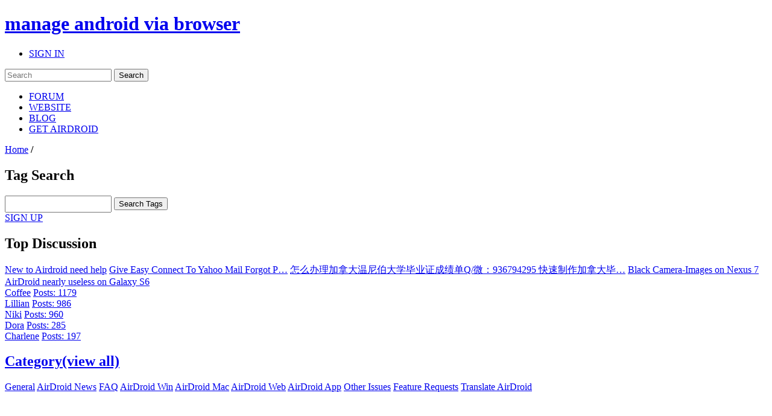

--- FILE ---
content_type: text/html; charset=utf-8
request_url: https://accounts.google.com/o/oauth2/postmessageRelay?parent=https%3A%2F%2Fforums.airdroid.com&jsh=m%3B%2F_%2Fscs%2Fabc-static%2F_%2Fjs%2Fk%3Dgapi.lb.en.2kN9-TZiXrM.O%2Fd%3D1%2Frs%3DAHpOoo_B4hu0FeWRuWHfxnZ3V0WubwN7Qw%2Fm%3D__features__
body_size: 164
content:
<!DOCTYPE html><html><head><title></title><meta http-equiv="content-type" content="text/html; charset=utf-8"><meta http-equiv="X-UA-Compatible" content="IE=edge"><meta name="viewport" content="width=device-width, initial-scale=1, minimum-scale=1, maximum-scale=1, user-scalable=0"><script src='https://ssl.gstatic.com/accounts/o/2580342461-postmessagerelay.js' nonce="HwSLqWvM3bCYNqOSoSgQFg"></script></head><body><script type="text/javascript" src="https://apis.google.com/js/rpc:shindig_random.js?onload=init" nonce="HwSLqWvM3bCYNqOSoSgQFg"></script></body></html>

--- FILE ---
content_type: text/html; charset=utf-8
request_url: https://www.google.com/recaptcha/api2/aframe
body_size: 268
content:
<!DOCTYPE HTML><html><head><meta http-equiv="content-type" content="text/html; charset=UTF-8"></head><body><script nonce="yViQbOhk_38VN0tLsuCNEg">/** Anti-fraud and anti-abuse applications only. See google.com/recaptcha */ try{var clients={'sodar':'https://pagead2.googlesyndication.com/pagead/sodar?'};window.addEventListener("message",function(a){try{if(a.source===window.parent){var b=JSON.parse(a.data);var c=clients[b['id']];if(c){var d=document.createElement('img');d.src=c+b['params']+'&rc='+(localStorage.getItem("rc::a")?sessionStorage.getItem("rc::b"):"");window.document.body.appendChild(d);sessionStorage.setItem("rc::e",parseInt(sessionStorage.getItem("rc::e")||0)+1);localStorage.setItem("rc::h",'1769224953566');}}}catch(b){}});window.parent.postMessage("_grecaptcha_ready", "*");}catch(b){}</script></body></html>